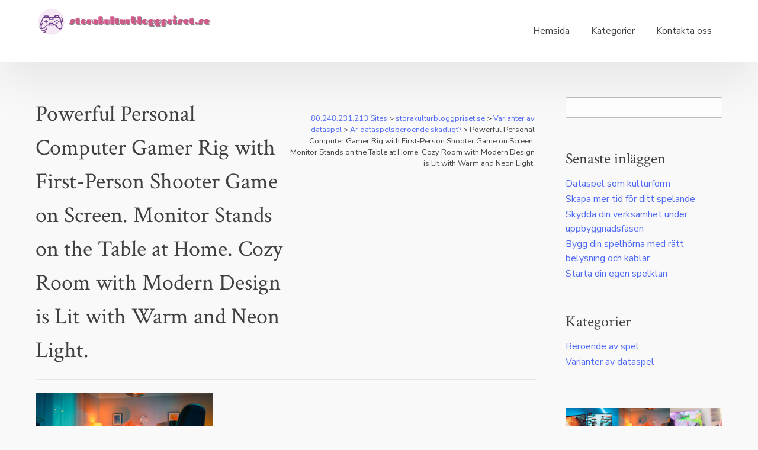

--- FILE ---
content_type: text/html; charset=UTF-8
request_url: https://storakulturbloggpriset.se/?attachment_id=24
body_size: 11107
content:



<!doctype html><!-- Elation FREE --><html lang="sv-SE">
<head>
	<meta charset="UTF-8">
	<meta name="viewport" content="width=device-width, initial-scale=1">
	<link rel="profile" href="https://gmpg.org/xfn/11">
	<title>Powerful Personal Computer Gamer Rig with First-Person Shooter Game on Screen. Monitor Stands on the Table at Home. Cozy Room with Modern Design is Lit with Warm and Neon Light. &#8211; storakulturbloggpriset.se</title>
<meta name='robots' content='max-image-preview:large' />
<link rel='dns-prefetch' href='//fonts.googleapis.com' />
<link rel="alternate" type="application/rss+xml" title="storakulturbloggpriset.se &raquo; Webbflöde" href="https://storakulturbloggpriset.se/?feed=rss2" />
<link rel="alternate" type="application/rss+xml" title="storakulturbloggpriset.se &raquo; Kommentarsflöde" href="https://storakulturbloggpriset.se/?feed=comments-rss2" />
<script type="text/javascript">
/* <![CDATA[ */
window._wpemojiSettings = {"baseUrl":"https:\/\/s.w.org\/images\/core\/emoji\/15.0.3\/72x72\/","ext":".png","svgUrl":"https:\/\/s.w.org\/images\/core\/emoji\/15.0.3\/svg\/","svgExt":".svg","source":{"concatemoji":"https:\/\/storakulturbloggpriset.se\/wp-includes\/js\/wp-emoji-release.min.js?ver=6.6.4"}};
/*! This file is auto-generated */
!function(i,n){var o,s,e;function c(e){try{var t={supportTests:e,timestamp:(new Date).valueOf()};sessionStorage.setItem(o,JSON.stringify(t))}catch(e){}}function p(e,t,n){e.clearRect(0,0,e.canvas.width,e.canvas.height),e.fillText(t,0,0);var t=new Uint32Array(e.getImageData(0,0,e.canvas.width,e.canvas.height).data),r=(e.clearRect(0,0,e.canvas.width,e.canvas.height),e.fillText(n,0,0),new Uint32Array(e.getImageData(0,0,e.canvas.width,e.canvas.height).data));return t.every(function(e,t){return e===r[t]})}function u(e,t,n){switch(t){case"flag":return n(e,"\ud83c\udff3\ufe0f\u200d\u26a7\ufe0f","\ud83c\udff3\ufe0f\u200b\u26a7\ufe0f")?!1:!n(e,"\ud83c\uddfa\ud83c\uddf3","\ud83c\uddfa\u200b\ud83c\uddf3")&&!n(e,"\ud83c\udff4\udb40\udc67\udb40\udc62\udb40\udc65\udb40\udc6e\udb40\udc67\udb40\udc7f","\ud83c\udff4\u200b\udb40\udc67\u200b\udb40\udc62\u200b\udb40\udc65\u200b\udb40\udc6e\u200b\udb40\udc67\u200b\udb40\udc7f");case"emoji":return!n(e,"\ud83d\udc26\u200d\u2b1b","\ud83d\udc26\u200b\u2b1b")}return!1}function f(e,t,n){var r="undefined"!=typeof WorkerGlobalScope&&self instanceof WorkerGlobalScope?new OffscreenCanvas(300,150):i.createElement("canvas"),a=r.getContext("2d",{willReadFrequently:!0}),o=(a.textBaseline="top",a.font="600 32px Arial",{});return e.forEach(function(e){o[e]=t(a,e,n)}),o}function t(e){var t=i.createElement("script");t.src=e,t.defer=!0,i.head.appendChild(t)}"undefined"!=typeof Promise&&(o="wpEmojiSettingsSupports",s=["flag","emoji"],n.supports={everything:!0,everythingExceptFlag:!0},e=new Promise(function(e){i.addEventListener("DOMContentLoaded",e,{once:!0})}),new Promise(function(t){var n=function(){try{var e=JSON.parse(sessionStorage.getItem(o));if("object"==typeof e&&"number"==typeof e.timestamp&&(new Date).valueOf()<e.timestamp+604800&&"object"==typeof e.supportTests)return e.supportTests}catch(e){}return null}();if(!n){if("undefined"!=typeof Worker&&"undefined"!=typeof OffscreenCanvas&&"undefined"!=typeof URL&&URL.createObjectURL&&"undefined"!=typeof Blob)try{var e="postMessage("+f.toString()+"("+[JSON.stringify(s),u.toString(),p.toString()].join(",")+"));",r=new Blob([e],{type:"text/javascript"}),a=new Worker(URL.createObjectURL(r),{name:"wpTestEmojiSupports"});return void(a.onmessage=function(e){c(n=e.data),a.terminate(),t(n)})}catch(e){}c(n=f(s,u,p))}t(n)}).then(function(e){for(var t in e)n.supports[t]=e[t],n.supports.everything=n.supports.everything&&n.supports[t],"flag"!==t&&(n.supports.everythingExceptFlag=n.supports.everythingExceptFlag&&n.supports[t]);n.supports.everythingExceptFlag=n.supports.everythingExceptFlag&&!n.supports.flag,n.DOMReady=!1,n.readyCallback=function(){n.DOMReady=!0}}).then(function(){return e}).then(function(){var e;n.supports.everything||(n.readyCallback(),(e=n.source||{}).concatemoji?t(e.concatemoji):e.wpemoji&&e.twemoji&&(t(e.twemoji),t(e.wpemoji)))}))}((window,document),window._wpemojiSettings);
/* ]]> */
</script>
<style id='wp-emoji-styles-inline-css' type='text/css'>

	img.wp-smiley, img.emoji {
		display: inline !important;
		border: none !important;
		box-shadow: none !important;
		height: 1em !important;
		width: 1em !important;
		margin: 0 0.07em !important;
		vertical-align: -0.1em !important;
		background: none !important;
		padding: 0 !important;
	}
</style>
<link rel='stylesheet' id='wp-block-library-css' href='https://storakulturbloggpriset.se/wp-includes/css/dist/block-library/style.min.css?ver=6.6.4' type='text/css' media='all' />
<style id='classic-theme-styles-inline-css' type='text/css'>
/*! This file is auto-generated */
.wp-block-button__link{color:#fff;background-color:#32373c;border-radius:9999px;box-shadow:none;text-decoration:none;padding:calc(.667em + 2px) calc(1.333em + 2px);font-size:1.125em}.wp-block-file__button{background:#32373c;color:#fff;text-decoration:none}
</style>
<style id='global-styles-inline-css' type='text/css'>
:root{--wp--preset--aspect-ratio--square: 1;--wp--preset--aspect-ratio--4-3: 4/3;--wp--preset--aspect-ratio--3-4: 3/4;--wp--preset--aspect-ratio--3-2: 3/2;--wp--preset--aspect-ratio--2-3: 2/3;--wp--preset--aspect-ratio--16-9: 16/9;--wp--preset--aspect-ratio--9-16: 9/16;--wp--preset--color--black: #000000;--wp--preset--color--cyan-bluish-gray: #abb8c3;--wp--preset--color--white: #ffffff;--wp--preset--color--pale-pink: #f78da7;--wp--preset--color--vivid-red: #cf2e2e;--wp--preset--color--luminous-vivid-orange: #ff6900;--wp--preset--color--luminous-vivid-amber: #fcb900;--wp--preset--color--light-green-cyan: #7bdcb5;--wp--preset--color--vivid-green-cyan: #00d084;--wp--preset--color--pale-cyan-blue: #8ed1fc;--wp--preset--color--vivid-cyan-blue: #0693e3;--wp--preset--color--vivid-purple: #9b51e0;--wp--preset--gradient--vivid-cyan-blue-to-vivid-purple: linear-gradient(135deg,rgba(6,147,227,1) 0%,rgb(155,81,224) 100%);--wp--preset--gradient--light-green-cyan-to-vivid-green-cyan: linear-gradient(135deg,rgb(122,220,180) 0%,rgb(0,208,130) 100%);--wp--preset--gradient--luminous-vivid-amber-to-luminous-vivid-orange: linear-gradient(135deg,rgba(252,185,0,1) 0%,rgba(255,105,0,1) 100%);--wp--preset--gradient--luminous-vivid-orange-to-vivid-red: linear-gradient(135deg,rgba(255,105,0,1) 0%,rgb(207,46,46) 100%);--wp--preset--gradient--very-light-gray-to-cyan-bluish-gray: linear-gradient(135deg,rgb(238,238,238) 0%,rgb(169,184,195) 100%);--wp--preset--gradient--cool-to-warm-spectrum: linear-gradient(135deg,rgb(74,234,220) 0%,rgb(151,120,209) 20%,rgb(207,42,186) 40%,rgb(238,44,130) 60%,rgb(251,105,98) 80%,rgb(254,248,76) 100%);--wp--preset--gradient--blush-light-purple: linear-gradient(135deg,rgb(255,206,236) 0%,rgb(152,150,240) 100%);--wp--preset--gradient--blush-bordeaux: linear-gradient(135deg,rgb(254,205,165) 0%,rgb(254,45,45) 50%,rgb(107,0,62) 100%);--wp--preset--gradient--luminous-dusk: linear-gradient(135deg,rgb(255,203,112) 0%,rgb(199,81,192) 50%,rgb(65,88,208) 100%);--wp--preset--gradient--pale-ocean: linear-gradient(135deg,rgb(255,245,203) 0%,rgb(182,227,212) 50%,rgb(51,167,181) 100%);--wp--preset--gradient--electric-grass: linear-gradient(135deg,rgb(202,248,128) 0%,rgb(113,206,126) 100%);--wp--preset--gradient--midnight: linear-gradient(135deg,rgb(2,3,129) 0%,rgb(40,116,252) 100%);--wp--preset--font-size--small: 13px;--wp--preset--font-size--medium: 20px;--wp--preset--font-size--large: 36px;--wp--preset--font-size--x-large: 42px;--wp--preset--spacing--20: 0.44rem;--wp--preset--spacing--30: 0.67rem;--wp--preset--spacing--40: 1rem;--wp--preset--spacing--50: 1.5rem;--wp--preset--spacing--60: 2.25rem;--wp--preset--spacing--70: 3.38rem;--wp--preset--spacing--80: 5.06rem;--wp--preset--shadow--natural: 6px 6px 9px rgba(0, 0, 0, 0.2);--wp--preset--shadow--deep: 12px 12px 50px rgba(0, 0, 0, 0.4);--wp--preset--shadow--sharp: 6px 6px 0px rgba(0, 0, 0, 0.2);--wp--preset--shadow--outlined: 6px 6px 0px -3px rgba(255, 255, 255, 1), 6px 6px rgba(0, 0, 0, 1);--wp--preset--shadow--crisp: 6px 6px 0px rgba(0, 0, 0, 1);}:where(.is-layout-flex){gap: 0.5em;}:where(.is-layout-grid){gap: 0.5em;}body .is-layout-flex{display: flex;}.is-layout-flex{flex-wrap: wrap;align-items: center;}.is-layout-flex > :is(*, div){margin: 0;}body .is-layout-grid{display: grid;}.is-layout-grid > :is(*, div){margin: 0;}:where(.wp-block-columns.is-layout-flex){gap: 2em;}:where(.wp-block-columns.is-layout-grid){gap: 2em;}:where(.wp-block-post-template.is-layout-flex){gap: 1.25em;}:where(.wp-block-post-template.is-layout-grid){gap: 1.25em;}.has-black-color{color: var(--wp--preset--color--black) !important;}.has-cyan-bluish-gray-color{color: var(--wp--preset--color--cyan-bluish-gray) !important;}.has-white-color{color: var(--wp--preset--color--white) !important;}.has-pale-pink-color{color: var(--wp--preset--color--pale-pink) !important;}.has-vivid-red-color{color: var(--wp--preset--color--vivid-red) !important;}.has-luminous-vivid-orange-color{color: var(--wp--preset--color--luminous-vivid-orange) !important;}.has-luminous-vivid-amber-color{color: var(--wp--preset--color--luminous-vivid-amber) !important;}.has-light-green-cyan-color{color: var(--wp--preset--color--light-green-cyan) !important;}.has-vivid-green-cyan-color{color: var(--wp--preset--color--vivid-green-cyan) !important;}.has-pale-cyan-blue-color{color: var(--wp--preset--color--pale-cyan-blue) !important;}.has-vivid-cyan-blue-color{color: var(--wp--preset--color--vivid-cyan-blue) !important;}.has-vivid-purple-color{color: var(--wp--preset--color--vivid-purple) !important;}.has-black-background-color{background-color: var(--wp--preset--color--black) !important;}.has-cyan-bluish-gray-background-color{background-color: var(--wp--preset--color--cyan-bluish-gray) !important;}.has-white-background-color{background-color: var(--wp--preset--color--white) !important;}.has-pale-pink-background-color{background-color: var(--wp--preset--color--pale-pink) !important;}.has-vivid-red-background-color{background-color: var(--wp--preset--color--vivid-red) !important;}.has-luminous-vivid-orange-background-color{background-color: var(--wp--preset--color--luminous-vivid-orange) !important;}.has-luminous-vivid-amber-background-color{background-color: var(--wp--preset--color--luminous-vivid-amber) !important;}.has-light-green-cyan-background-color{background-color: var(--wp--preset--color--light-green-cyan) !important;}.has-vivid-green-cyan-background-color{background-color: var(--wp--preset--color--vivid-green-cyan) !important;}.has-pale-cyan-blue-background-color{background-color: var(--wp--preset--color--pale-cyan-blue) !important;}.has-vivid-cyan-blue-background-color{background-color: var(--wp--preset--color--vivid-cyan-blue) !important;}.has-vivid-purple-background-color{background-color: var(--wp--preset--color--vivid-purple) !important;}.has-black-border-color{border-color: var(--wp--preset--color--black) !important;}.has-cyan-bluish-gray-border-color{border-color: var(--wp--preset--color--cyan-bluish-gray) !important;}.has-white-border-color{border-color: var(--wp--preset--color--white) !important;}.has-pale-pink-border-color{border-color: var(--wp--preset--color--pale-pink) !important;}.has-vivid-red-border-color{border-color: var(--wp--preset--color--vivid-red) !important;}.has-luminous-vivid-orange-border-color{border-color: var(--wp--preset--color--luminous-vivid-orange) !important;}.has-luminous-vivid-amber-border-color{border-color: var(--wp--preset--color--luminous-vivid-amber) !important;}.has-light-green-cyan-border-color{border-color: var(--wp--preset--color--light-green-cyan) !important;}.has-vivid-green-cyan-border-color{border-color: var(--wp--preset--color--vivid-green-cyan) !important;}.has-pale-cyan-blue-border-color{border-color: var(--wp--preset--color--pale-cyan-blue) !important;}.has-vivid-cyan-blue-border-color{border-color: var(--wp--preset--color--vivid-cyan-blue) !important;}.has-vivid-purple-border-color{border-color: var(--wp--preset--color--vivid-purple) !important;}.has-vivid-cyan-blue-to-vivid-purple-gradient-background{background: var(--wp--preset--gradient--vivid-cyan-blue-to-vivid-purple) !important;}.has-light-green-cyan-to-vivid-green-cyan-gradient-background{background: var(--wp--preset--gradient--light-green-cyan-to-vivid-green-cyan) !important;}.has-luminous-vivid-amber-to-luminous-vivid-orange-gradient-background{background: var(--wp--preset--gradient--luminous-vivid-amber-to-luminous-vivid-orange) !important;}.has-luminous-vivid-orange-to-vivid-red-gradient-background{background: var(--wp--preset--gradient--luminous-vivid-orange-to-vivid-red) !important;}.has-very-light-gray-to-cyan-bluish-gray-gradient-background{background: var(--wp--preset--gradient--very-light-gray-to-cyan-bluish-gray) !important;}.has-cool-to-warm-spectrum-gradient-background{background: var(--wp--preset--gradient--cool-to-warm-spectrum) !important;}.has-blush-light-purple-gradient-background{background: var(--wp--preset--gradient--blush-light-purple) !important;}.has-blush-bordeaux-gradient-background{background: var(--wp--preset--gradient--blush-bordeaux) !important;}.has-luminous-dusk-gradient-background{background: var(--wp--preset--gradient--luminous-dusk) !important;}.has-pale-ocean-gradient-background{background: var(--wp--preset--gradient--pale-ocean) !important;}.has-electric-grass-gradient-background{background: var(--wp--preset--gradient--electric-grass) !important;}.has-midnight-gradient-background{background: var(--wp--preset--gradient--midnight) !important;}.has-small-font-size{font-size: var(--wp--preset--font-size--small) !important;}.has-medium-font-size{font-size: var(--wp--preset--font-size--medium) !important;}.has-large-font-size{font-size: var(--wp--preset--font-size--large) !important;}.has-x-large-font-size{font-size: var(--wp--preset--font-size--x-large) !important;}
:where(.wp-block-post-template.is-layout-flex){gap: 1.25em;}:where(.wp-block-post-template.is-layout-grid){gap: 1.25em;}
:where(.wp-block-columns.is-layout-flex){gap: 2em;}:where(.wp-block-columns.is-layout-grid){gap: 2em;}
:root :where(.wp-block-pullquote){font-size: 1.5em;line-height: 1.6;}
</style>
<link rel='stylesheet' id='contact-form-7-css' href='https://storakulturbloggpriset.se/wp-content/plugins/contact-form-7/includes/css/styles.css?ver=5.7.3' type='text/css' media='all' />
<link rel='stylesheet' id='essential-grid-plugin-settings-css' href='https://storakulturbloggpriset.se/wp-content/plugins/essential-grid/public/assets/css/settings.css?ver=3.0.10' type='text/css' media='all' />
<link rel='stylesheet' id='tp-fontello-css' href='https://storakulturbloggpriset.se/wp-content/plugins/essential-grid/public/assets/font/fontello/css/fontello.css?ver=3.0.10' type='text/css' media='all' />
<link rel='stylesheet' id='rs-plugin-settings-css' href='https://storakulturbloggpriset.se/wp-content/plugins/revslider/public/assets/css/rs6.css?ver=6.3.3' type='text/css' media='all' />
<style id='rs-plugin-settings-inline-css' type='text/css'>
#rs-demo-id {}
</style>
<link rel='stylesheet' id='font-awesome-css' href='https://storakulturbloggpriset.se/wp-content/plugins/elementor/assets/lib/font-awesome/css/font-awesome.min.css?ver=4.7.0' type='text/css' media='all' />
<link rel='stylesheet' id='salient-wpbakery-addons-css' href='https://storakulturbloggpriset.se/wp-content/plugins/salient-core/css/salient-wpbakery-addons-basic.css?ver=1.7' type='text/css' media='all' />
<link rel='stylesheet' id='wp-pagenavi-css' href='https://storakulturbloggpriset.se/wp-content/plugins/wp-pagenavi/pagenavi-css.css?ver=2.70' type='text/css' media='all' />
<link rel='stylesheet' id='elation_customizer_fonts-css' href='//fonts.googleapis.com/css?family=Nunito+Sans%3A300%2C700|Crimson+Text%3Aregular%2Citalic%2C700%26subset%3Dlatin%2C' type='text/css' media='screen' />
<link rel='stylesheet' id='elation-fonts-css' href='//fonts.googleapis.com/css2?family=Nunito+Sans%3Aital%2Cwght%400%2C300%3B0%2C400%3B0%2C700%3B1%2C300%3B1%2C400%3B1%2C700&#038;display=swap&#038;ver=1.1.01' type='text/css' media='all' />
<link rel='stylesheet' id='elation-style-css' href='https://storakulturbloggpriset.se/wp-content/themes/elation/style.css?ver=6.6.4' type='text/css' media='all' />
<link rel='stylesheet' id='elation-font-awesome-css' href='https://storakulturbloggpriset.se/wp-content/themes/elation/inc/font-awesome/css/all.css?ver=5.11.2' type='text/css' media='all' />
<link rel='stylesheet' id='elation-header-style-css' href='https://storakulturbloggpriset.se/wp-content/themes/elation/templates/header/header-style.css?ver=1.1.01' type='text/css' media='all' />
<link rel='stylesheet' id='elation-footer-style-css' href='https://storakulturbloggpriset.se/wp-content/themes/elation/templates/footer/css/footer-default.css?ver=1.1.01' type='text/css' media='all' />
<link rel='stylesheet' id='elation-resp-menu-css' href='https://storakulturbloggpriset.se/wp-content/themes/elation/inc/css/menu-mobile.css?ver=1.1.01' type='text/css' media='(max-width: 980px)' />
<link rel='stylesheet' id='elation-resp-tablet-css' href='https://storakulturbloggpriset.se/wp-content/themes/elation/inc/css/responsive-tablet.css?ver=1.1.01' type='text/css' media='(max-width: 980px)' />
<link rel='stylesheet' id='elation-resp-mobile-css' href='https://storakulturbloggpriset.se/wp-content/themes/elation/inc/css/responsive-mobile.css?ver=1.1.01' type='text/css' media='(max-width: 782px)' />
<script type="text/javascript" src="https://storakulturbloggpriset.se/wp-includes/js/jquery/jquery.min.js?ver=3.7.1" id="jquery-core-js"></script>
<script type="text/javascript" src="https://storakulturbloggpriset.se/wp-includes/js/jquery/jquery-migrate.min.js?ver=3.4.1" id="jquery-migrate-js"></script>
<script type="text/javascript" src="https://storakulturbloggpriset.se/wp-content/plugins/revslider/public/assets/js/rbtools.min.js?ver=6.3.3" id="tp-tools-js"></script>
<script type="text/javascript" src="https://storakulturbloggpriset.se/wp-content/plugins/revslider/public/assets/js/rs6.min.js?ver=6.3.3" id="revmin-js"></script>
<script type="text/javascript" src="https://storakulturbloggpriset.se/wp-content/plugins/salient-core/js/third-party/jquery.easing.js?ver=1.7" id="jquery-easing-js"></script>
<script type="text/javascript" src="https://storakulturbloggpriset.se/wp-content/plugins/salient-core/js/third-party/imagesLoaded.min.js?ver=1.7" id="imagesLoaded-js"></script>
<script type="text/javascript" src="https://storakulturbloggpriset.se/wp-content/plugins/salient-core/js/init.js?ver=1.7" id="salient-wpbakery-addons-js"></script>
<link rel="https://api.w.org/" href="https://storakulturbloggpriset.se/index.php?rest_route=/" /><link rel="alternate" title="JSON" type="application/json" href="https://storakulturbloggpriset.se/index.php?rest_route=/wp/v2/media/24" /><link rel="EditURI" type="application/rsd+xml" title="RSD" href="https://storakulturbloggpriset.se/xmlrpc.php?rsd" />
<meta name="generator" content="WordPress 6.6.4" />
<link rel='shortlink' href='https://storakulturbloggpriset.se/?p=24' />
<link rel="alternate" title="oEmbed (JSON)" type="application/json+oembed" href="https://storakulturbloggpriset.se/index.php?rest_route=%2Foembed%2F1.0%2Fembed&#038;url=https%3A%2F%2Fstorakulturbloggpriset.se%2F%3Fattachment_id%3D24" />
<link rel="alternate" title="oEmbed (XML)" type="text/xml+oembed" href="https://storakulturbloggpriset.se/index.php?rest_route=%2Foembed%2F1.0%2Fembed&#038;url=https%3A%2F%2Fstorakulturbloggpriset.se%2F%3Fattachment_id%3D24&#038;format=xml" />
<meta name="generator" content="Elementor 3.25.10; features: additional_custom_breakpoints, e_optimized_control_loading; settings: css_print_method-external, google_font-enabled, font_display-auto">
			<style>
				.e-con.e-parent:nth-of-type(n+4):not(.e-lazyloaded):not(.e-no-lazyload),
				.e-con.e-parent:nth-of-type(n+4):not(.e-lazyloaded):not(.e-no-lazyload) * {
					background-image: none !important;
				}
				@media screen and (max-height: 1024px) {
					.e-con.e-parent:nth-of-type(n+3):not(.e-lazyloaded):not(.e-no-lazyload),
					.e-con.e-parent:nth-of-type(n+3):not(.e-lazyloaded):not(.e-no-lazyload) * {
						background-image: none !important;
					}
				}
				@media screen and (max-height: 640px) {
					.e-con.e-parent:nth-of-type(n+2):not(.e-lazyloaded):not(.e-no-lazyload),
					.e-con.e-parent:nth-of-type(n+2):not(.e-lazyloaded):not(.e-no-lazyload) * {
						background-image: none !important;
					}
				}
			</style>
			<meta name="generator" content="Powered by WPBakery Page Builder - drag and drop page builder for WordPress."/>
<meta name="generator" content="Powered by Slider Revolution 6.3.3 - responsive, Mobile-Friendly Slider Plugin for WordPress with comfortable drag and drop interface." />
<link rel="icon" href="https://storakulturbloggpriset.se/wp-content/uploads/sites/110/2021/03/cropped-icon-32x32.png" sizes="32x32" />
<link rel="icon" href="https://storakulturbloggpriset.se/wp-content/uploads/sites/110/2021/03/cropped-icon-192x192.png" sizes="192x192" />
<link rel="apple-touch-icon" href="https://storakulturbloggpriset.se/wp-content/uploads/sites/110/2021/03/cropped-icon-180x180.png" />
<meta name="msapplication-TileImage" content="https://storakulturbloggpriset.se/wp-content/uploads/sites/110/2021/03/cropped-icon-270x270.png" />
<script type="text/javascript">function setREVStartSize(e){
			//window.requestAnimationFrame(function() {				 
				window.RSIW = window.RSIW===undefined ? window.innerWidth : window.RSIW;	
				window.RSIH = window.RSIH===undefined ? window.innerHeight : window.RSIH;	
				try {								
					var pw = document.getElementById(e.c).parentNode.offsetWidth,
						newh;
					pw = pw===0 || isNaN(pw) ? window.RSIW : pw;
					e.tabw = e.tabw===undefined ? 0 : parseInt(e.tabw);
					e.thumbw = e.thumbw===undefined ? 0 : parseInt(e.thumbw);
					e.tabh = e.tabh===undefined ? 0 : parseInt(e.tabh);
					e.thumbh = e.thumbh===undefined ? 0 : parseInt(e.thumbh);
					e.tabhide = e.tabhide===undefined ? 0 : parseInt(e.tabhide);
					e.thumbhide = e.thumbhide===undefined ? 0 : parseInt(e.thumbhide);
					e.mh = e.mh===undefined || e.mh=="" || e.mh==="auto" ? 0 : parseInt(e.mh,0);		
					if(e.layout==="fullscreen" || e.l==="fullscreen") 						
						newh = Math.max(e.mh,window.RSIH);					
					else{					
						e.gw = Array.isArray(e.gw) ? e.gw : [e.gw];
						for (var i in e.rl) if (e.gw[i]===undefined || e.gw[i]===0) e.gw[i] = e.gw[i-1];					
						e.gh = e.el===undefined || e.el==="" || (Array.isArray(e.el) && e.el.length==0)? e.gh : e.el;
						e.gh = Array.isArray(e.gh) ? e.gh : [e.gh];
						for (var i in e.rl) if (e.gh[i]===undefined || e.gh[i]===0) e.gh[i] = e.gh[i-1];
											
						var nl = new Array(e.rl.length),
							ix = 0,						
							sl;					
						e.tabw = e.tabhide>=pw ? 0 : e.tabw;
						e.thumbw = e.thumbhide>=pw ? 0 : e.thumbw;
						e.tabh = e.tabhide>=pw ? 0 : e.tabh;
						e.thumbh = e.thumbhide>=pw ? 0 : e.thumbh;					
						for (var i in e.rl) nl[i] = e.rl[i]<window.RSIW ? 0 : e.rl[i];
						sl = nl[0];									
						for (var i in nl) if (sl>nl[i] && nl[i]>0) { sl = nl[i]; ix=i;}															
						var m = pw>(e.gw[ix]+e.tabw+e.thumbw) ? 1 : (pw-(e.tabw+e.thumbw)) / (e.gw[ix]);					
						newh =  (e.gh[ix] * m) + (e.tabh + e.thumbh);
					}				
					if(window.rs_init_css===undefined) window.rs_init_css = document.head.appendChild(document.createElement("style"));					
					document.getElementById(e.c).height = newh+"px";
					window.rs_init_css.innerHTML += "#"+e.c+"_wrapper { height: "+newh+"px }";				
				} catch(e){
					console.log("Failure at Presize of Slider:" + e)
				}					   
			//});
		  };</script>
		<style type="text/css" id="wp-custom-css">
			.vc_general.vc_btn3.vc_btn3-size-md.vc_btn3-shape-rounded.vc_btn3-style-flat.vc_btn3-color-juicy-pink { font-size: 0; } .vc_general.vc_btn3.vc_btn3-size-md.vc_btn3-shape-rounded.vc_btn3-style-flat.vc_btn3-color-juicy-pink:before { content: 'Las mer'; font-size: 14px; } .vc_general.vc_btn3.vc_btn3-size-md.vc_btn3-shape-rounded.vc_btn3-style-flat.vc_btn3-color-blue { font-size: 0; } .vc_general.vc_btn3.vc_btn3-size-md.vc_btn3-shape-rounded.vc_btn3-style-flat.vc_btn3-color-blue:before { content: 'Ladda mer'; font-size: 14px; }

.site-bar-text {
        font-size: 0;
}

.site-bar-text:before {
        content: 'All right reserved.';
        font-size: 14px;
}

.comments-link a {
        display: none;
}

#comments {
        display: none;
}

input[type="search"]::placeholder {
        font-size: 0;
}

.vc_btn3.vc_btn3-color-juicy-pink, .vc_btn3.vc_btn3-color-juicy-pink.vc_btn3-style-flat {
	background-color: purple;
}

.wpcf7-form span, label, input, button {
		width:100%;
}		</style>
		<noscript><style> .wpb_animate_when_almost_visible { opacity: 1; }</style></noscript></head>

<body data-rsssl=1 class="attachment attachment-template-default single single-attachment postid-24 attachmentid-24 attachment-jpeg wp-custom-logo ninetheme-shortcode-plugin-version-1.2.6 elation-site-full-width elation-menu-rightside elation-blog-post-rs wpb-js-composer js-comp-ver-6.5.0 vc_responsive elementor-default">
<div id="page" class="site elation-shadow-default  elation-search-slide">

    
	<div class="site-not-boxed">
		<a class="skip-link screen-reader-text" href="#content">Skip to content</a>

		
			<header id="masthead" class="site-header elation-header-default site-header-standard     wo-title" >
    
    
        <div class="site-header-wrap site-container">

            <div class="site-header-main align-center">

                <div class="site-header-main-inner ">

                    <div class="site-branding align-items-middle">
                                                    
                                                            
                                                                    <a href="https://storakulturbloggpriset.se/" class="custom-logo-link" rel="home"><img width="300" height="54" src="https://storakulturbloggpriset.se/wp-content/uploads/sites/110/2021/03/logo.png" class="custom-logo" alt="storakulturbloggpriset.se" decoding="async" /></a>
                                                                                                
                            
                                            </div><!-- .site-branding -->

                </div>

            </div>

                            
                                    <nav id="site-navigation" class="main-navigation elation-menu-rightside elation-nav-plain  elation-dd-style-button">
                        
                        <div class="site-container">

                            <button class="menu-toggle" aria-controls="main-menu" aria-expanded="false">
                                                                    <span><i class="fas fa-bars"></i></span>
                                                                Menu                            </button>

                            
                        </div>

                        <div class="menu-main-menu-container">
                            <div class="main-menu-inner"><ul id="elation-main-menu" class="menu"><li id="menu-item-41" class="menu-item menu-item-type-post_type menu-item-object-page menu-item-home menu-item-41"><a href="https://storakulturbloggpriset.se/">Hemsida</a></li>
<li id="menu-item-43" class="menu-item menu-item-type-custom menu-item-object-custom menu-item-has-children menu-item-43"><a href="#">Kategorier</a>
<ul class="sub-menu">
	<li id="menu-item-44" class="menu-item menu-item-type-taxonomy menu-item-object-category menu-item-44"><a href="https://storakulturbloggpriset.se/?cat=2">Varianter av dataspel</a></li>
	<li id="menu-item-45" class="menu-item menu-item-type-taxonomy menu-item-object-category menu-item-45"><a href="https://storakulturbloggpriset.se/?cat=3">Beroende av spel</a></li>
</ul>
</li>
<li id="menu-item-42" class="menu-item menu-item-type-post_type menu-item-object-page menu-item-42"><a href="https://storakulturbloggpriset.se/?page_id=39">Kontakta oss</a></li>
</ul></div>                            <button class="main-menu-close"></button>
                        </div>
                        
                    </nav><!-- #site-navigation -->
                
                        
                        
        </div>

    
</header><!-- #masthead -->
		
		
		
		<div id="content" class="site-container site-content heading-prop-2">
			<div class="site-content-inner ">
	<div id="primary" class="content-area  elation-postlay-default">
		<main id="main" class="site-main elation-postnav-default elation-comments-default ">

			<article id="post-24" class="post-24 attachment type-attachment status-inherit hentry">

    
        
        
            <header class="elation-page-title elation-pagetitle-default">

                                    
                    <h3 class="elation-h-title">
                        Powerful Personal Computer Gamer Rig with First-Person Shooter Game on Screen. Monitor Stands on the Table at Home. Cozy Room with Modern Design is Lit with Warm and Neon Light.                    </h3>
                                            <div class="elation-breadcrumbs">
                            <!-- Breadcrumb NavXT 7.1.0 -->
<span property="itemListElement" typeof="ListItem"><a property="item" typeof="WebPage" title="Gå till 80.248.231.213 Sites." href="https://80.248.231.213" class="main-home" ><span property="name">80.248.231.213 Sites</span></a><meta property="position" content="1"></span> &gt; <span property="itemListElement" typeof="ListItem"><a property="item" typeof="WebPage" title="Gå till storakulturbloggpriset.se." href="https://storakulturbloggpriset.se" class="home" ><span property="name">storakulturbloggpriset.se</span></a><meta property="position" content="2"></span> &gt; <span property="itemListElement" typeof="ListItem"><a property="item" typeof="WebPage" title="Go to the Varianter av dataspel Kategori archives." href="https://storakulturbloggpriset.se/?cat=2" class="taxonomy category" ><span property="name">Varianter av dataspel</span></a><meta property="position" content="3"></span> &gt; <span property="itemListElement" typeof="ListItem"><a property="item" typeof="WebPage" title="Gå till Är dataspelsberoende skadligt?." href="https://storakulturbloggpriset.se/?p=21" class="post post-post" ><span property="name">Är dataspelsberoende skadligt?</span></a><meta property="position" content="4"></span> &gt; <span property="itemListElement" typeof="ListItem"><span property="name" class="post post-attachment current-item">Powerful Personal Computer Gamer Rig with First-Person Shooter Game on Screen. Monitor Stands on the Table at Home. Cozy Room with Modern Design is Lit with Warm and Neon Light.</span><meta property="url" content="https://storakulturbloggpriset.se/?attachment_id=24"><meta property="position" content="5"></span>                        </div>
                    
                
            </header>

        
        
        
    
	
	<div class="entry-content">

                                            
		<p class="attachment"><a href='https://storakulturbloggpriset.se/wp-content/uploads/sites/110/2020/12/4-1.jpg'><img fetchpriority="high" decoding="async" width="300" height="169" src="https://storakulturbloggpriset.se/wp-content/uploads/sites/110/2020/12/4-1-300x169.jpg" class="attachment-medium size-medium" alt="" srcset="https://storakulturbloggpriset.se/wp-content/uploads/sites/110/2020/12/4-1-300x169.jpg 300w, https://storakulturbloggpriset.se/wp-content/uploads/sites/110/2020/12/4-1-1024x576.jpg 1024w, https://storakulturbloggpriset.se/wp-content/uploads/sites/110/2020/12/4-1-768x432.jpg 768w, https://storakulturbloggpriset.se/wp-content/uploads/sites/110/2020/12/4-1-1200x675.jpg 1200w, https://storakulturbloggpriset.se/wp-content/uploads/sites/110/2020/12/4-1.jpg 1365w" sizes="(max-width: 300px) 100vw, 300px" /></a></p>
<p>Powerful Personal Computer Gamer Rig with First-Person Shooter Game on Screen. Monitor Stands on the Table at Home. Cozy Room with Modern Design is Lit with Warm and Neon Light.</p>
        
	</div><!-- .entry-content -->

                <footer class="entry-footer  ">
                    </footer><!-- .entry-footer -->
    
</article><!-- #post-24 -->
	<nav class="navigation post-navigation" aria-label="Inlägg">
		<h2 class="screen-reader-text">Inläggsnavigering</h2>
		<div class="nav-links"><div class="nav-previous"><a href="https://storakulturbloggpriset.se/?p=21" rel="prev">Är dataspelsberoende skadligt?</a></div></div>
	</nav>
		</main><!-- #main -->
	</div><!-- #primary -->
	
			<aside id="secondary" class="widget-area  widgets-joined elation-widget-basic ">
    <div class="widget-area-inner ">    
		<div class="floating-sidebar-control"></div>
		<section id="search-2" class="widget widget_search"><form role="search" method="get" class="search-form" action="https://storakulturbloggpriset.se/">
	<label>
		<input type="search" class="search-field" placeholder="Search..." value="" name="s" />
	</label>
</form>
</section>
		<section id="recent-posts-2" class="widget widget_recent_entries">
		<h4 class="widget-title">Senaste inläggen</h4>
		<ul>
											<li>
					<a href="https://storakulturbloggpriset.se/?p=128">Dataspel som kulturform</a>
									</li>
											<li>
					<a href="https://storakulturbloggpriset.se/?p=123">Skapa mer tid för ditt spelande</a>
									</li>
											<li>
					<a href="https://storakulturbloggpriset.se/?p=120">Skydda din verksamhet under uppbyggnadsfasen</a>
									</li>
											<li>
					<a href="https://storakulturbloggpriset.se/?p=118">Bygg din spelhörna med rätt belysning och kablar</a>
									</li>
											<li>
					<a href="https://storakulturbloggpriset.se/?p=109">Starta din egen spelklan</a>
									</li>
					</ul>

		</section><section id="categories-2" class="widget widget_categories"><h4 class="widget-title">Kategorier</h4>
			<ul>
					<li class="cat-item cat-item-3"><a href="https://storakulturbloggpriset.se/?cat=3">Beroende av spel</a>
</li>
	<li class="cat-item cat-item-2"><a href="https://storakulturbloggpriset.se/?cat=2">Varianter av dataspel</a>
</li>
			</ul>

			</section><section id="media_gallery-3" class="widget widget_media_gallery"><div id='gallery-1' class='gallery galleryid-24 gallery-columns-3 gallery-size-thumbnail'><figure class='gallery-item'>
			<div class='gallery-icon landscape'>
				<a href='https://storakulturbloggpriset.se/?attachment_id=37'><img width="150" height="150" src="https://storakulturbloggpriset.se/wp-content/uploads/sites/110/2020/09/3-1-150x150.jpg" class="attachment-thumbnail size-thumbnail" alt="" decoding="async" /></a>
			</div></figure><figure class='gallery-item'>
			<div class='gallery-icon landscape'>
				<a href='https://storakulturbloggpriset.se/?attachment_id=24'><img width="150" height="150" src="https://storakulturbloggpriset.se/wp-content/uploads/sites/110/2020/12/4-1-150x150.jpg" class="attachment-thumbnail size-thumbnail" alt="" decoding="async" /></a>
			</div></figure><figure class='gallery-item'>
			<div class='gallery-icon landscape'>
				<a href='https://storakulturbloggpriset.se/?attachment_id=22'><img width="150" height="150" src="https://storakulturbloggpriset.se/wp-content/uploads/sites/110/2020/12/4-2-150x150.jpg" class="attachment-thumbnail size-thumbnail" alt="" decoding="async" /></a>
			</div></figure><figure class='gallery-item'>
			<div class='gallery-icon landscape'>
				<a href='https://storakulturbloggpriset.se/?attachment_id=9'><img width="150" height="150" src="https://storakulturbloggpriset.se/wp-content/uploads/sites/110/2021/03/2-3-150x150.jpg" class="attachment-thumbnail size-thumbnail" alt="" decoding="async" /></a>
			</div></figure><figure class='gallery-item'>
			<div class='gallery-icon landscape'>
				<a href='https://storakulturbloggpriset.se/?attachment_id=8'><img width="150" height="150" src="https://storakulturbloggpriset.se/wp-content/uploads/sites/110/2021/03/2-1-150x150.jpg" class="attachment-thumbnail size-thumbnail" alt="" decoding="async" /></a>
			</div></figure><figure class='gallery-item'>
			<div class='gallery-icon landscape'>
				<a href='https://storakulturbloggpriset.se/?attachment_id=18'><img width="150" height="150" src="https://storakulturbloggpriset.se/wp-content/uploads/sites/110/2021/01/7-2-150x150.jpg" class="attachment-thumbnail size-thumbnail" alt="" decoding="async" /></a>
			</div></figure>
		</div>
</section>	</div>
</aside><!-- #secondary -->
	
			</div><!-- .site-content-inner -->
		</div><!-- #content -->

		
			<footer id="colophon" class="site-footer elation-footer-default  " >

    <div class="site-footer-inner elation-footer-custom-cols-3 elation-footdivide-none">
        <div class="site-container">

			<div class="site-footer-widgets elation-footalign-top">
				
					<div class="footer-custom-block footer-custom-one">
						<li id="categories-4" class="widget widget_categories"><h4 class="widget-title">Kategorier</h4>
			<ul>
					<li class="cat-item cat-item-3"><a href="https://storakulturbloggpriset.se/?cat=3">Beroende av spel</a>
</li>
	<li class="cat-item cat-item-2"><a href="https://storakulturbloggpriset.se/?cat=2">Varianter av dataspel</a>
</li>
			</ul>

			</li>
					</div>

					<div class="footer-custom-block footer-custom-two">
						
		<li id="recent-posts-4" class="widget widget_recent_entries">
		<h4 class="widget-title">Senaste inläggen</h4>
		<ul>
											<li>
					<a href="https://storakulturbloggpriset.se/?p=128">Dataspel som kulturform</a>
									</li>
											<li>
					<a href="https://storakulturbloggpriset.se/?p=123">Skapa mer tid för ditt spelande</a>
									</li>
											<li>
					<a href="https://storakulturbloggpriset.se/?p=120">Skydda din verksamhet under uppbyggnadsfasen</a>
									</li>
											<li>
					<a href="https://storakulturbloggpriset.se/?p=118">Bygg din spelhörna med rätt belysning och kablar</a>
									</li>
											<li>
					<a href="https://storakulturbloggpriset.se/?p=109">Starta din egen spelklan</a>
									</li>
					</ul>

		</li>
					</div>

					<div class="footer-custom-block footer-custom-three">
						<li id="calendar-3" class="widget widget_calendar"><div id="calendar_wrap" class="calendar_wrap"><table id="wp-calendar" class="wp-calendar-table">
	<caption>januari 2026</caption>
	<thead>
	<tr>
		<th scope="col" title="måndag">M</th>
		<th scope="col" title="tisdag">T</th>
		<th scope="col" title="onsdag">O</th>
		<th scope="col" title="torsdag">T</th>
		<th scope="col" title="fredag">F</th>
		<th scope="col" title="lördag">L</th>
		<th scope="col" title="söndag">S</th>
	</tr>
	</thead>
	<tbody>
	<tr>
		<td colspan="3" class="pad">&nbsp;</td><td>1</td><td>2</td><td>3</td><td>4</td>
	</tr>
	<tr>
		<td>5</td><td>6</td><td>7</td><td>8</td><td>9</td><td>10</td><td>11</td>
	</tr>
	<tr>
		<td>12</td><td>13</td><td>14</td><td>15</td><td>16</td><td id="today">17</td><td>18</td>
	</tr>
	<tr>
		<td>19</td><td>20</td><td>21</td><td>22</td><td>23</td><td>24</td><td>25</td>
	</tr>
	<tr>
		<td>26</td><td>27</td><td>28</td><td>29</td><td>30</td><td>31</td>
		<td class="pad" colspan="1">&nbsp;</td>
	</tr>
	</tbody>
	</table><nav aria-label="Föregående och nästa månad" class="wp-calendar-nav">
		<span class="wp-calendar-nav-prev"><a href="https://storakulturbloggpriset.se/?m=202202">&laquo; feb</a></span>
		<span class="pad">&nbsp;</span>
		<span class="wp-calendar-nav-next">&nbsp;</span>
	</nav></div></li>
					</div>

							</div>

		</div>

    </div>
    
    <div class="site-bar elation-bottombar-default ">
    <div class="site-container">

        <div class="site-bar-inner ">
            <div class="site-bar-left">

                                    <span class="site-bar-text">Theme: Elation by <a href="https://kairaweb.com/">Kaira</a>.</span>
                                
                                                    
                
            </div>

            <div class="site-bar-right elation-bottombar-nofullcart">

                                        <span class="site-bar-text footer-address"><i class="fas fa-map-marker-alt"></i> Cape Town, South Africa</span>
                    
                                                    
                                
                                
            </div>
        </div>

    </div>
</div>
</footer><!-- #colophon -->

				
	</div><!-- .site-boxed / .site-not-boxed -->

    </div><!-- #page -->
		<script type="text/javascript">
			var ajaxRevslider;
			function rsCustomAjaxContentLoadingFunction() {
				// CUSTOM AJAX CONTENT LOADING FUNCTION
				ajaxRevslider = function(obj) {
				
					// obj.type : Post Type
					// obj.id : ID of Content to Load
					// obj.aspectratio : The Aspect Ratio of the Container / Media
					// obj.selector : The Container Selector where the Content of Ajax will be injected. It is done via the Essential Grid on Return of Content
					
					var content	= '';
					var data	= {
						action:			'revslider_ajax_call_front',
						client_action:	'get_slider_html',
						token:			'5933aef449',
						type:			obj.type,
						id:				obj.id,
						aspectratio:	obj.aspectratio
					};
					
					// SYNC AJAX REQUEST
					jQuery.ajax({
						type:		'post',
						url:		'https://storakulturbloggpriset.se/wp-admin/admin-ajax.php',
						dataType:	'json',
						data:		data,
						async:		false,
						success:	function(ret, textStatus, XMLHttpRequest) {
							if(ret.success == true)
								content = ret.data;								
						},
						error:		function(e) {
							console.log(e);
						}
					});
					
					 // FIRST RETURN THE CONTENT WHEN IT IS LOADED !!
					 return content;						 
				};
				
				// CUSTOM AJAX FUNCTION TO REMOVE THE SLIDER
				var ajaxRemoveRevslider = function(obj) {
					return jQuery(obj.selector + ' .rev_slider').revkill();
				};


				// EXTEND THE AJAX CONTENT LOADING TYPES WITH TYPE AND FUNCTION				
				if (jQuery.fn.tpessential !== undefined) 					
					if(typeof(jQuery.fn.tpessential.defaults) !== 'undefined') 
						jQuery.fn.tpessential.defaults.ajaxTypes.push({type: 'revslider', func: ajaxRevslider, killfunc: ajaxRemoveRevslider, openAnimationSpeed: 0.3});   
						// type:  Name of the Post to load via Ajax into the Essential Grid Ajax Container
						// func: the Function Name which is Called once the Item with the Post Type has been clicked
						// killfunc: function to kill in case the Ajax Window going to be removed (before Remove function !
						// openAnimationSpeed: how quick the Ajax Content window should be animated (default is 0.3)					
			}
			
			var rsCustomAjaxContent_Once = false
			if (document.readyState === "loading") 
				document.addEventListener('readystatechange',function(){
					if ((document.readyState === "interactive" || document.readyState === "complete") && !rsCustomAjaxContent_Once) {
						rsCustomAjaxContent_Once = true;
						rsCustomAjaxContentLoadingFunction();
					}
				});
			else {
				rsCustomAjaxContent_Once = true;
				rsCustomAjaxContentLoadingFunction();
			}					
		</script>
					<script type='text/javascript'>
				const lazyloadRunObserver = () => {
					const lazyloadBackgrounds = document.querySelectorAll( `.e-con.e-parent:not(.e-lazyloaded)` );
					const lazyloadBackgroundObserver = new IntersectionObserver( ( entries ) => {
						entries.forEach( ( entry ) => {
							if ( entry.isIntersecting ) {
								let lazyloadBackground = entry.target;
								if( lazyloadBackground ) {
									lazyloadBackground.classList.add( 'e-lazyloaded' );
								}
								lazyloadBackgroundObserver.unobserve( entry.target );
							}
						});
					}, { rootMargin: '200px 0px 200px 0px' } );
					lazyloadBackgrounds.forEach( ( lazyloadBackground ) => {
						lazyloadBackgroundObserver.observe( lazyloadBackground );
					} );
				};
				const events = [
					'DOMContentLoaded',
					'elementor/lazyload/observe',
				];
				events.forEach( ( event ) => {
					document.addEventListener( event, lazyloadRunObserver );
				} );
			</script>
			<script type="text/javascript" src="https://storakulturbloggpriset.se/wp-content/plugins/contact-form-7/includes/swv/js/index.js?ver=5.7.3" id="swv-js"></script>
<script type="text/javascript" id="contact-form-7-js-extra">
/* <![CDATA[ */
var wpcf7 = {"api":{"root":"https:\/\/storakulturbloggpriset.se\/index.php?rest_route=\/","namespace":"contact-form-7\/v1"},"cached":"1"};
/* ]]> */
</script>
<script type="text/javascript" src="https://storakulturbloggpriset.se/wp-content/plugins/contact-form-7/includes/js/index.js?ver=5.7.3" id="contact-form-7-js"></script>
<script type="text/javascript" src="https://storakulturbloggpriset.se/wp-content/plugins/salient-core/js/third-party/touchswipe.min.js?ver=1.0" id="touchswipe-js"></script>
<script type="text/javascript" src="https://storakulturbloggpriset.se/wp-content/plugins/salient-core/js/third-party/jquery.twentytwenty.js?ver=1.7" id="twentytwenty-js"></script>
<script type="text/javascript" src="https://storakulturbloggpriset.se/wp-content/plugins/salient-core/js/nectar-testimonial-slider.js?ver=1.7" id="nectar-testimonial-sliders-js"></script>
<script type="text/javascript" id="elation-custom-js-extra">
/* <![CDATA[ */
var elation_js = {"menu_breakpoint":"tablet","menu_mobile":"782","menu_tablet":"980"};
/* ]]> */
</script>
<script type="text/javascript" src="https://storakulturbloggpriset.se/wp-content/themes/elation/js/custom.js?ver=1.1.01" id="elation-custom-js"></script>
	<script>
	/(trident|msie)/i.test(navigator.userAgent)&&document.getElementById&&window.addEventListener&&window.addEventListener("hashchange",function(){var t,e=location.hash.substring(1);/^[A-z0-9_-]+$/.test(e)&&(t=document.getElementById(e))&&(/^(?:a|select|input|button|textarea)$/i.test(t.tagName)||(t.tabIndex=-1),t.focus())},!1);
	</script>
    </body>
</html>

<!--
Performance optimized by W3 Total Cache. Learn more: https://www.boldgrid.com/w3-total-cache/


Served from: storakulturbloggpriset.se @ 2026-01-17 20:23:32 by W3 Total Cache
-->